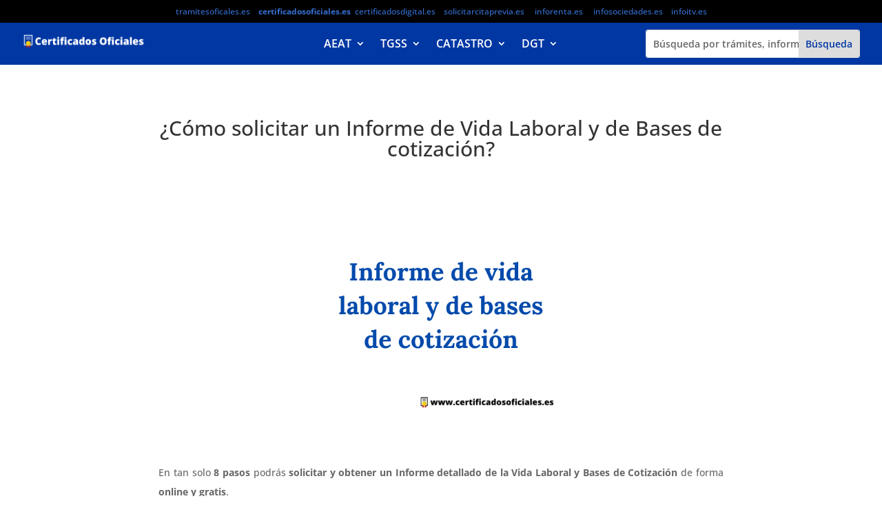

--- FILE ---
content_type: text/css
request_url: https://certificadosoficiales.es/wp-content/et-cache/748/et-core-unified-tb-277453-tb-277456-deferred-748.min.css?ver=1732727497
body_size: 82
content:
.et_pb_text_0_tb_body{line-height:1.5em;font-weight:700;text-transform:uppercase;font-size:32px;line-height:1.5em}.et_pb_image_0_tb_body .et_pb_image_wrap img{max-height:350px;width:auto}.et_pb_image_0_tb_body{text-align:center}.et_pb_post_content_0_tb_body p{line-height:2em}.et_pb_post_content_0_tb_body{line-height:2em;text-align:justify;padding-top:25px;padding-bottom:25px}.et_pb_post_content_0_tb_body h1{color:#0037a3!important;line-height:1.5em;text-align:left}.et_pb_post_content_0_tb_body h2{font-size:32px;color:#0037a3!important;line-height:1.5em;text-align:left}.et_pb_post_content_0_tb_body h3{font-size:28px;color:#0037a3!important;line-height:1.5em;text-align:left}.et_pb_post_content_0_tb_body h4{font-size:24px;color:#0037a3!important;line-height:1.5em;text-align:left}.et_pb_post_content_0_tb_body h5{font-size:20px;color:#0037a3!important;line-height:1.5em;text-align:left}.et_pb_post_content_0_tb_body h6{font-size:18px;color:#0037a3!important;text-align:left}.et_pb_post_content_0_tb_body img{border-width:25px!important;border-color:RGBA(255,255,255,0)!important;box-shadow:0px 2px 18px 0px rgba(0,0,0,0.3)}.et_pb_divider_0_tb_body:before{border-top-color:#0037a3}.et_pb_text_0_tb_body.et_pb_module,.et_pb_image_0_tb_body.et_pb_module,.et_pb_code_0_tb_body.et_pb_module,.et_pb_post_content_0_tb_body.et_pb_module,.et_pb_code_1_tb_body.et_pb_module,.et_pb_post_nav_0_tb_body.et_pb_module,.et_pb_text_1_tb_body.et_pb_module,.et_pb_blog_0_tb_body.et_pb_module,.et_pb_code_2_tb_body.et_pb_module,.et_pb_comments_0_tb_body.et_pb_module,.et_pb_code_3_tb_body.et_pb_module{margin-left:auto!important;margin-right:auto!important}@media only screen and (min-width:981px){.et_pb_text_0_tb_body,.et_pb_image_0_tb_body,.et_pb_code_0_tb_body,.et_pb_post_content_0_tb_body,.et_pb_code_1_tb_body,.et_pb_post_nav_0_tb_body,.et_pb_text_1_tb_body,.et_pb_blog_0_tb_body,.et_pb_code_2_tb_body,.et_pb_comments_0_tb_body,.et_pb_code_3_tb_body{width:80%}}@media only screen and (max-width:980px){.et_pb_text_0_tb_body,.et_pb_image_0_tb_body,.et_pb_code_0_tb_body,.et_pb_post_content_0_tb_body,.et_pb_code_1_tb_body,.et_pb_post_nav_0_tb_body,.et_pb_text_1_tb_body,.et_pb_code_2_tb_body,.et_pb_comments_0_tb_body,.et_pb_code_3_tb_body{width:100%}.et_pb_image_0_tb_body .et_pb_image_wrap img{width:auto}.et_pb_post_content_0_tb_body h1{line-height:1.5em}.et_pb_blog_0_tb_body{width:80%}}@media only screen and (max-width:767px){.et_pb_image_0_tb_body .et_pb_image_wrap img{width:auto}.et_pb_post_content_0_tb_body h1{line-height:1.5em}}